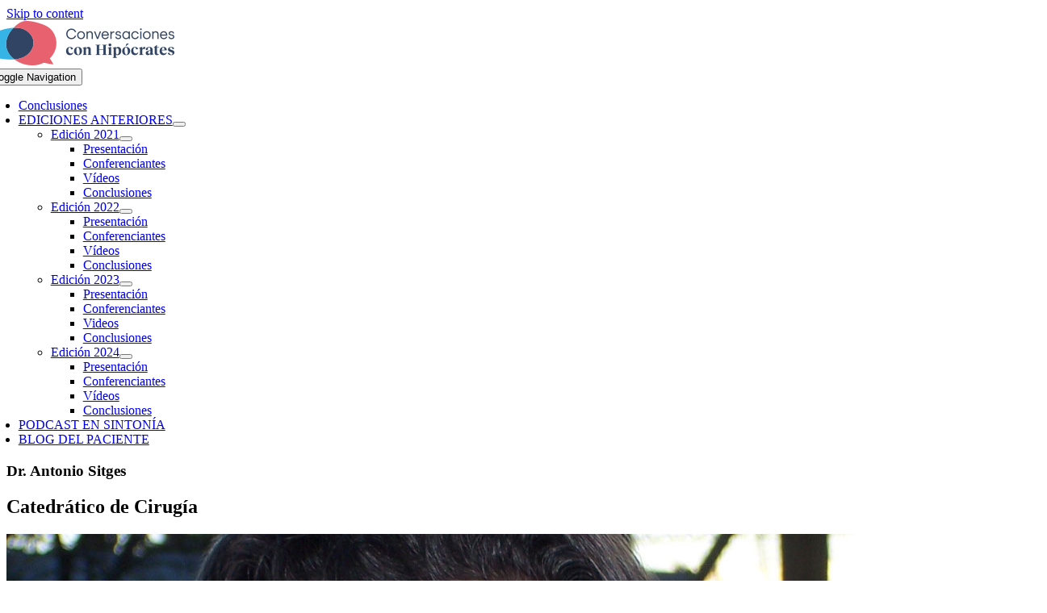

--- FILE ---
content_type: text/html; charset=UTF-8
request_url: https://conversacionesconhipocrates.es/biografia/dr-antonio-sitges/
body_size: 15722
content:
<!DOCTYPE html>
<html class="avada-html-layout-wide avada-html-header-position-top" lang="es-ES" prefix="og: http://ogp.me/ns# fb: http://ogp.me/ns/fb#">
<head>
	<meta http-equiv="X-UA-Compatible" content="IE=edge" />
	<meta http-equiv="Content-Type" content="text/html; charset=utf-8"/>
	<meta name="viewport" content="width=device-width, initial-scale=1" />
	<meta name='robots' content='index, follow, max-image-preview:large, max-snippet:-1, max-video-preview:-1' />
	<style>img:is([sizes="auto" i], [sizes^="auto," i]) { contain-intrinsic-size: 3000px 1500px }</style>
	
	<!-- This site is optimized with the Yoast SEO plugin v25.3.1 - https://yoast.com/wordpress/plugins/seo/ -->
	<title>Dr. Antonio Sitges | Conversaciones con Hipócrates</title>
	<link rel="canonical" href="https://conversacionesconhipocrates.es/biografia/dr-antonio-sitges/" />
	<meta property="og:locale" content="es_ES" />
	<meta property="og:type" content="article" />
	<meta property="og:title" content="Dr. Antonio Sitges | Conversaciones con Hipócrates" />
	<meta property="og:description" content="Antonio Sitges-Serra (Barcelona, 1951) se licenció con premio extraordinario en la UAB (1968-1974) y realizó su formación como cirujano general en el Hospital de Bellvitge (1975-1985) y posteriormente en Newcastle, Lyon y Minneapolis." />
	<meta property="og:url" content="https://conversacionesconhipocrates.es/biografia/dr-antonio-sitges/" />
	<meta property="og:site_name" content="Conversaciones con Hipócrates" />
	<meta property="article:modified_time" content="2023-03-13T15:26:10+00:00" />
	<meta property="og:image" content="https://conversacionesconhipocrates.es/wp-content/uploads/2020/12/antonio-sitges.jpg" />
	<meta property="og:image:width" content="1052" />
	<meta property="og:image:height" content="789" />
	<meta property="og:image:type" content="image/jpeg" />
	<meta name="twitter:card" content="summary_large_image" />
	<meta name="twitter:label1" content="Est. reading time" />
	<meta name="twitter:data1" content="2 minutos" />
	<script type="application/ld+json" class="yoast-schema-graph">{"@context":"https://schema.org","@graph":[{"@type":"WebPage","@id":"https://conversacionesconhipocrates.es/biografia/dr-antonio-sitges/","url":"https://conversacionesconhipocrates.es/biografia/dr-antonio-sitges/","name":"Dr. Antonio Sitges | Conversaciones con Hipócrates","isPartOf":{"@id":"https://conversacionesconhipocrates.es/#website"},"primaryImageOfPage":{"@id":"https://conversacionesconhipocrates.es/biografia/dr-antonio-sitges/#primaryimage"},"image":{"@id":"https://conversacionesconhipocrates.es/biografia/dr-antonio-sitges/#primaryimage"},"thumbnailUrl":"https://conversacionesconhipocrates.es/wp-content/uploads/2020/12/antonio-sitges.jpg","datePublished":"2023-03-07T09:57:12+00:00","dateModified":"2023-03-13T15:26:10+00:00","breadcrumb":{"@id":"https://conversacionesconhipocrates.es/biografia/dr-antonio-sitges/#breadcrumb"},"inLanguage":"es-ES","potentialAction":[{"@type":"ReadAction","target":["https://conversacionesconhipocrates.es/biografia/dr-antonio-sitges/"]}]},{"@type":"ImageObject","inLanguage":"es-ES","@id":"https://conversacionesconhipocrates.es/biografia/dr-antonio-sitges/#primaryimage","url":"https://conversacionesconhipocrates.es/wp-content/uploads/2020/12/antonio-sitges.jpg","contentUrl":"https://conversacionesconhipocrates.es/wp-content/uploads/2020/12/antonio-sitges.jpg","width":1052,"height":789},{"@type":"BreadcrumbList","@id":"https://conversacionesconhipocrates.es/biografia/dr-antonio-sitges/#breadcrumb","itemListElement":[{"@type":"ListItem","position":1,"name":"Portada","item":"https://conversacionesconhipocrates.es/"},{"@type":"ListItem","position":2,"name":"Conferenciantes","item":"https://conversacionesconhipocrates.es/esta-es-mi-historia/"},{"@type":"ListItem","position":3,"name":"Dr. Antonio Sitges"}]},{"@type":"WebSite","@id":"https://conversacionesconhipocrates.es/#website","url":"https://conversacionesconhipocrates.es/","name":"Conversaciones Hipocrates","description":"Diseñando la medicina que conocemos","publisher":{"@id":"https://conversacionesconhipocrates.es/#organization"},"alternateName":"Blog Labolife","potentialAction":[{"@type":"SearchAction","target":{"@type":"EntryPoint","urlTemplate":"https://conversacionesconhipocrates.es/?s={search_term_string}"},"query-input":{"@type":"PropertyValueSpecification","valueRequired":true,"valueName":"search_term_string"}}],"inLanguage":"es-ES"},{"@type":"Organization","@id":"https://conversacionesconhipocrates.es/#organization","name":"Labolife","alternateName":"Conversaciones con Hipócrates","url":"https://conversacionesconhipocrates.es/","logo":{"@type":"ImageObject","inLanguage":"es-ES","@id":"https://conversacionesconhipocrates.es/#/schema/logo/image/","url":"https://conversacionesconhipocrates.es/wp-content/uploads/2023/03/cropped-logo-512x512-1.png","contentUrl":"https://conversacionesconhipocrates.es/wp-content/uploads/2023/03/cropped-logo-512x512-1.png","width":512,"height":512,"caption":"Labolife"},"image":{"@id":"https://conversacionesconhipocrates.es/#/schema/logo/image/"},"sameAs":["https://www.youtube.com/@ConversacionesconHipocrates","https://www.instagram.com/jornadas_hipocrates/"]}]}</script>
	<!-- / Yoast SEO plugin. -->


<link rel='dns-prefetch' href='//s3.amazonaws.com' />
<link rel='dns-prefetch' href='//cdn-images.mailchimp.com' />
<link rel="alternate" type="application/rss+xml" title="Conversaciones con Hipócrates &raquo; Feed" href="https://conversacionesconhipocrates.es/feed/" />
<link rel="alternate" type="application/rss+xml" title="Conversaciones con Hipócrates &raquo; Comments Feed" href="https://conversacionesconhipocrates.es/comments/feed/" />
		
					<!-- Apple Touch Icon -->
			<link rel="apple-touch-icon" sizes="180x180" href="https://conversacionesconhipocrates.es/wp-content/uploads/2023/03/apple-ipad-retina-icon.png">
		
					<!-- Android Icon -->
			<link rel="icon" sizes="192x192" href="https://conversacionesconhipocrates.es/wp-content/uploads/2023/03/apple-iphone-icon.png">
		
					<!-- MS Edge Icon -->
			<meta name="msapplication-TileImage" content="https://conversacionesconhipocrates.es/wp-content/uploads/2023/03/apple-ipad-icon.png">
									<meta name="description" content="Antonio Sitges-Serra (Barcelona, 1951) se licenció con premio extraordinario en la UAB (1968-1974) y realizó su formación como cirujano general en el Hospital de Bellvitge (1975-1985) y posteriormente en Newcastle, Lyon y Minneapolis.

Fue Jefe de Servicio de Cirugía, y posteriormente Jefe del Departamento de Cirugía, del Hospital del Mar, director de la Unidad de Cirugía"/>
				
		<meta property="og:locale" content="es_ES"/>
		<meta property="og:type" content="article"/>
		<meta property="og:site_name" content="Conversaciones con Hipócrates"/>
		<meta property="og:title" content="Dr. Antonio Sitges | Conversaciones con Hipócrates"/>
				<meta property="og:description" content="Antonio Sitges-Serra (Barcelona, 1951) se licenció con premio extraordinario en la UAB (1968-1974) y realizó su formación como cirujano general en el Hospital de Bellvitge (1975-1985) y posteriormente en Newcastle, Lyon y Minneapolis.

Fue Jefe de Servicio de Cirugía, y posteriormente Jefe del Departamento de Cirugía, del Hospital del Mar, director de la Unidad de Cirugía"/>
				<meta property="og:url" content="https://conversacionesconhipocrates.es/biografia/dr-antonio-sitges/"/>
													<meta property="article:modified_time" content="2023-03-13T15:26:10+00:00"/>
											<meta property="og:image" content="https://conversacionesconhipocrates.es/wp-content/uploads/2020/12/antonio-sitges.jpg"/>
		<meta property="og:image:width" content="1052"/>
		<meta property="og:image:height" content="789"/>
		<meta property="og:image:type" content="image/jpeg"/>
				<link rel='stylesheet' id='wpo_min-header-0-css' href='https://conversacionesconhipocrates.es/wp-content/cache/wpo-minify/1751293493/assets/wpo-minify-header-f0800fdb.min.css' type='text/css' media='all' />
<link rel='stylesheet' id='mailchimp-style-css' href='//cdn-images.mailchimp.com/embedcode/classic-061523.css' type='text/css' media='all' />
<link rel='stylesheet' id='wpo_min-header-2-css' href='https://conversacionesconhipocrates.es/wp-content/cache/wpo-minify/1751293493/assets/wpo-minify-header-6b041834.min.css' type='text/css' media='all' />
<script type="text/javascript" src="https://conversacionesconhipocrates.es/wp-content/cache/wpo-minify/1751293493/assets/wpo-minify-header-7abb0e39.min.js" id="wpo_min-header-0-js"></script>
<link rel="https://api.w.org/" href="https://conversacionesconhipocrates.es/wp-json/" /><link rel="alternate" title="JSON" type="application/json" href="https://conversacionesconhipocrates.es/wp-json/wp/v2/ch-speakers/2250" /><link rel="EditURI" type="application/rsd+xml" title="RSD" href="https://conversacionesconhipocrates.es/xmlrpc.php?rsd" />
<link rel="alternate" title="oEmbed (JSON)" type="application/json+oembed" href="https://conversacionesconhipocrates.es/wp-json/oembed/1.0/embed?url=https%3A%2F%2Fconversacionesconhipocrates.es%2Fbiografia%2Fdr-antonio-sitges%2F" />
<link rel="alternate" title="oEmbed (XML)" type="text/xml+oembed" href="https://conversacionesconhipocrates.es/wp-json/oembed/1.0/embed?url=https%3A%2F%2Fconversacionesconhipocrates.es%2Fbiografia%2Fdr-antonio-sitges%2F&#038;format=xml" />
			<style>.cmplz-hidden {
					display: none !important;
				}</style><style type="text/css" id="css-fb-visibility">@media screen and (max-width: 640px){.fusion-no-small-visibility{display:none !important;}body .sm-text-align-center{text-align:center !important;}body .sm-text-align-left{text-align:left !important;}body .sm-text-align-right{text-align:right !important;}body .sm-flex-align-center{justify-content:center !important;}body .sm-flex-align-flex-start{justify-content:flex-start !important;}body .sm-flex-align-flex-end{justify-content:flex-end !important;}body .sm-mx-auto{margin-left:auto !important;margin-right:auto !important;}body .sm-ml-auto{margin-left:auto !important;}body .sm-mr-auto{margin-right:auto !important;}body .fusion-absolute-position-small{position:absolute;top:auto;width:100%;}.awb-sticky.awb-sticky-small{ position: sticky; top: var(--awb-sticky-offset,0); }}@media screen and (min-width: 641px) and (max-width: 1024px){.fusion-no-medium-visibility{display:none !important;}body .md-text-align-center{text-align:center !important;}body .md-text-align-left{text-align:left !important;}body .md-text-align-right{text-align:right !important;}body .md-flex-align-center{justify-content:center !important;}body .md-flex-align-flex-start{justify-content:flex-start !important;}body .md-flex-align-flex-end{justify-content:flex-end !important;}body .md-mx-auto{margin-left:auto !important;margin-right:auto !important;}body .md-ml-auto{margin-left:auto !important;}body .md-mr-auto{margin-right:auto !important;}body .fusion-absolute-position-medium{position:absolute;top:auto;width:100%;}.awb-sticky.awb-sticky-medium{ position: sticky; top: var(--awb-sticky-offset,0); }}@media screen and (min-width: 1025px){.fusion-no-large-visibility{display:none !important;}body .lg-text-align-center{text-align:center !important;}body .lg-text-align-left{text-align:left !important;}body .lg-text-align-right{text-align:right !important;}body .lg-flex-align-center{justify-content:center !important;}body .lg-flex-align-flex-start{justify-content:flex-start !important;}body .lg-flex-align-flex-end{justify-content:flex-end !important;}body .lg-mx-auto{margin-left:auto !important;margin-right:auto !important;}body .lg-ml-auto{margin-left:auto !important;}body .lg-mr-auto{margin-right:auto !important;}body .fusion-absolute-position-large{position:absolute;top:auto;width:100%;}.awb-sticky.awb-sticky-large{ position: sticky; top: var(--awb-sticky-offset,0); }}</style><style type="text/css">.recentcomments a{display:inline !important;padding:0 !important;margin:0 !important;}</style>		<script type="text/javascript">
			var doc = document.documentElement;
			doc.setAttribute( 'data-useragent', navigator.userAgent );
		</script>
		<!-- Google tag (gtag.js) -->
<script async src="https://www.googletagmanager.com/gtag/js?id=G-G6H096CQ7K"></script>
<script>
  window.dataLayer = window.dataLayer || [];
  function gtag(){dataLayer.push(arguments);}
  gtag('js', new Date());

  gtag('config', 'G-G6H096CQ7K');
</script>
	</head>

<body data-rsssl=1 data-cmplz=1 class="wp-singular ch-speakers-template-default single single-ch-speakers postid-2250 wp-theme-Avada wp-child-theme-Avada-Child-Theme fusion-image-hovers fusion-pagination-sizing fusion-button_type-flat fusion-button_span-no fusion-button_gradient-linear avada-image-rollover-circle-no avada-image-rollover-yes avada-image-rollover-direction-fade fusion-body ltr fusion-sticky-header no-mobile-sticky-header no-mobile-slidingbar no-mobile-totop avada-has-rev-slider-styles fusion-disable-outline fusion-sub-menu-fade mobile-logo-pos-left layout-wide-mode avada-has-boxed-modal-shadow-none layout-scroll-offset-full avada-has-zero-margin-offset-top fusion-top-header menu-text-align-center mobile-menu-design-modern fusion-show-pagination-text fusion-header-layout-v1 avada-responsive avada-footer-fx-none avada-menu-highlight-style-textcolor fusion-search-form-classic fusion-main-menu-search-dropdown fusion-avatar-square avada-dropdown-styles avada-blog-layout-medium avada-blog-archive-layout-grid avada-header-shadow-yes avada-menu-icon-position-left avada-has-megamenu-shadow avada-has-mainmenu-dropdown-divider avada-has-pagetitle-100-width avada-has-pagetitle-bg-full avada-has-mobile-menu-search avada-has-100-footer avada-has-breadcrumb-mobile-hidden avada-has-titlebar-bar_and_content avada-social-full-transparent avada-has-pagination-padding avada-flyout-menu-direction-fade avada-ec-views-v1" data-awb-post-id="2250">
		<a class="skip-link screen-reader-text" href="#content">Skip to content</a>

	<div id="boxed-wrapper">
		<div class="fusion-sides-frame"></div>
		<div id="wrapper" class="fusion-wrapper">
			<div id="home" style="position:relative;top:-1px;"></div>
							<div class="fusion-tb-header"><header class="fusion-fullwidth fullwidth-box fusion-builder-row-1 fusion-flex-container nonhundred-percent-fullwidth non-hundred-percent-height-scrolling fusion-custom-z-index" style="--link_hover_color: var(--awb-custom_color_1);--awb-border-radius-top-left:0px;--awb-border-radius-top-right:0px;--awb-border-radius-bottom-right:0px;--awb-border-radius-bottom-left:0px;--awb-z-index:99999999;--awb-background-color:#ffffff;--awb-flex-wrap:wrap;" id="ch-main-header" ><div class="fusion-builder-row fusion-row fusion-flex-align-items-flex-start fusion-flex-content-wrap" style="max-width:1331.2px;margin-left: calc(-4% / 2 );margin-right: calc(-4% / 2 );"><div class="fusion-layout-column fusion_builder_column fusion-builder-column-0 fusion_builder_column_1_4 1_4 fusion-flex-column" style="--awb-bg-size:cover;--awb-width-large:25%;--awb-margin-top-large:15px;--awb-spacing-right-large:7.68%;--awb-margin-bottom-large:15px;--awb-spacing-left-large:7.68%;--awb-width-medium:25%;--awb-order-medium:0;--awb-spacing-right-medium:7.68%;--awb-spacing-left-medium:7.68%;--awb-width-small:66.666666666667%;--awb-order-small:0;--awb-spacing-right-small:2.88%;--awb-spacing-left-small:2.88%;"><div class="fusion-column-wrapper fusion-column-has-shadow fusion-flex-justify-content-flex-start fusion-content-layout-column"><div class="fusion-image-element " style="--awb-caption-title-font-family:var(--h2_typography-font-family);--awb-caption-title-font-weight:var(--h2_typography-font-weight);--awb-caption-title-font-style:var(--h2_typography-font-style);--awb-caption-title-size:var(--h2_typography-font-size);--awb-caption-title-transform:var(--h2_typography-text-transform);--awb-caption-title-line-height:var(--h2_typography-line-height);--awb-caption-title-letter-spacing:var(--h2_typography-letter-spacing);"><span class=" fusion-imageframe imageframe-none imageframe-1 hover-type-none"><a class="fusion-no-lightbox" href="https://conversacionesconhipocrates.es//" target="_self" aria-label="Logo"><img decoding="async" width="233" height="55" src="https://conversacionesconhipocrates.es/wp-content/uploads/2023/03/Logo.png" alt class="img-responsive wp-image-2312" srcset="https://conversacionesconhipocrates.es/wp-content/uploads/2023/03/Logo-200x47.png 200w, https://conversacionesconhipocrates.es/wp-content/uploads/2023/03/Logo.png 233w" sizes="(max-width: 1024px) 100vw, (max-width: 640px) 100vw, 233px" /></a></span></div></div></div><div class="fusion-layout-column fusion_builder_column fusion-builder-column-1 fusion_builder_column_3_4 3_4 fusion-flex-column" style="--awb-bg-size:cover;--awb-width-large:75%;--awb-margin-top-large:15px;--awb-spacing-right-large:2.56%;--awb-margin-bottom-large:15px;--awb-spacing-left-large:2.56%;--awb-width-medium:75%;--awb-order-medium:0;--awb-spacing-right-medium:2.56%;--awb-spacing-left-medium:2.56%;--awb-width-small:33.333333333333%;--awb-order-small:0;--awb-spacing-right-small:5.76%;--awb-spacing-left-small:5.76%;"><div class="fusion-column-wrapper fusion-column-has-shadow fusion-flex-justify-content-flex-start fusion-content-layout-column"><nav class="awb-menu awb-menu_row awb-menu_em-hover mobile-mode-collapse-to-button awb-menu_icons-left awb-menu_dc-yes mobile-trigger-fullwidth-off awb-menu_mobile-toggle awb-menu_indent-left mobile-size-full-absolute loading mega-menu-loading awb-menu_desktop awb-menu_arrows-main awb-menu_dropdown awb-menu_expand-right awb-menu_transition-slide_up" style="--awb-font-size:14px;--awb-text-transform:uppercase;--awb-gap:12px;--awb-active-color:#e7606e;--awb-submenu-color:var(--awb-color8);--awb-submenu-bg:var(--awb-color5);--awb-submenu-sep-color:var(--awb-color5);--awb-submenu-active-bg:var(--awb-color5);--awb-submenu-active-color:var(--awb-color2);--awb-submenu-text-transform:uppercase;--awb-main-justify-content:flex-start;--awb-mobile-nav-button-align-hor:flex-end;--awb-mobile-bg:var(--awb-color5);--awb-mobile-color:var(--awb-color8);--awb-mobile-nav-items-height:75;--awb-mobile-active-bg:var(--awb-color5);--awb-mobile-active-color:var(--awb-color2);--awb-mobile-trigger-font-size:21px;--awb-mobile-trigger-color:var(--awb-color8);--awb-mobile-trigger-background-color:var(--awb-color5);--awb-mobile-font-size:18px;--awb-mobile-sep-color:var(--awb-color5);--awb-mobile-justify:flex-start;--awb-mobile-caret-left:auto;--awb-mobile-caret-right:0;--awb-fusion-font-family-typography:&quot;Silka Regular&quot;;--awb-fusion-font-style-typography:normal;--awb-fusion-font-weight-typography:400;--awb-fusion-font-family-submenu-typography:&quot;Silka Regular&quot;;--awb-fusion-font-style-submenu-typography:normal;--awb-fusion-font-weight-submenu-typography:400;--awb-fusion-font-family-mobile-typography:&quot;Silka Regular&quot;;--awb-fusion-font-style-mobile-typography:normal;--awb-fusion-font-weight-mobile-typography:400;" aria-label="Main Menu" data-breakpoint="1024" data-count="0" data-transition-type="fade" data-transition-time="300" data-expand="right"><button type="button" class="awb-menu__m-toggle awb-menu__m-toggle_no-text" aria-expanded="false" aria-controls="menu-main-menu"><span class="awb-menu__m-toggle-inner"><span class="collapsed-nav-text"><span class="screen-reader-text">Toggle Navigation</span></span><span class="awb-menu__m-collapse-icon awb-menu__m-collapse-icon_no-text"><span class="awb-menu__m-collapse-icon-open awb-menu__m-collapse-icon-open_no-text fa-align-justify fas"></span><span class="awb-menu__m-collapse-icon-close awb-menu__m-collapse-icon-close_no-text fa-times fas"></span></span></span></button><ul id="menu-main-menu" class="fusion-menu awb-menu__main-ul awb-menu__main-ul_row"><li  id="menu-item-3833"  class="menu-item menu-item-type-post_type menu-item-object-page menu-item-3833 awb-menu__li awb-menu__main-li awb-menu__main-li_regular"  data-item-id="3833"><span class="awb-menu__main-background-default awb-menu__main-background-default_fade"></span><span class="awb-menu__main-background-active awb-menu__main-background-active_fade"></span><a  href="https://conversacionesconhipocrates.es/conclusiones/" class="awb-menu__main-a awb-menu__main-a_regular"><span class="menu-text">Conclusiones</span></a></li><li  id="menu-item-3307"  class="menu-item menu-item-type-custom menu-item-object-custom menu-item-has-children menu-item-3307 awb-menu__li awb-menu__main-li awb-menu__main-li_regular awb-menu__main-li_with-main-arrow awb-menu__main-li_with-arrow"  data-item-id="3307"><span class="awb-menu__main-background-default awb-menu__main-background-default_fade"></span><span class="awb-menu__main-background-active awb-menu__main-background-active_fade"></span><a  href="#" class="awb-menu__main-a awb-menu__main-a_regular"><span class="menu-text">EDICIONES ANTERIORES</span><span class="awb-menu__open-nav-submenu-hover"></span></a><button type="button" aria-label="Open submenu of EDICIONES ANTERIORES" aria-expanded="false" class="awb-menu__open-nav-submenu_mobile awb-menu__open-nav-submenu_main"></button><ul class="awb-menu__sub-ul awb-menu__sub-ul_main"><li  id="menu-item-2307"  class="menu-item menu-item-type-post_type menu-item-object-ch-edition menu-item-has-children menu-item-2307 awb-menu__li awb-menu__sub-li" ><a  href="https://conversacionesconhipocrates.es/edicion-2021/" class="awb-menu__sub-a"><span>Edición 2021</span><span class="awb-menu__open-nav-submenu-hover"></span></a><button type="button" aria-label="Open submenu of Edición 2021" aria-expanded="false" class="awb-menu__open-nav-submenu_mobile awb-menu__open-nav-submenu_sub"></button><ul class="awb-menu__sub-ul awb-menu__sub-ul_grand"><li  id="menu-item-2206"  class="menu-item menu-item-type-custom menu-item-object-custom menu-item-2206 awb-menu__li awb-menu__sub-li" ><a  href="/edicion-2021/#presentacion" class="awb-menu__sub-a"><span>Presentación</span></a></li><li  id="menu-item-2207"  class="menu-item menu-item-type-custom menu-item-object-custom menu-item-2207 awb-menu__li awb-menu__sub-li" ><a  href="/edicion-2021/#participantes" class="awb-menu__sub-a"><span>Conferenciantes</span></a></li><li  id="menu-item-2308"  class="menu-item menu-item-type-custom menu-item-object-custom menu-item-2308 awb-menu__li awb-menu__sub-li" ><a  href="/edicion-2021/#videos" class="awb-menu__sub-a"><span>Vídeos</span></a></li><li  id="menu-item-2309"  class="menu-item menu-item-type-custom menu-item-object-custom menu-item-2309 awb-menu__li awb-menu__sub-li" ><a  href="/edicion-2021/#conclusiones" class="awb-menu__sub-a"><span>Conclusiones</span></a></li></ul></li><li  id="menu-item-2306"  class="menu-item menu-item-type-post_type menu-item-object-ch-edition menu-item-has-children menu-item-2306 awb-menu__li awb-menu__sub-li" ><a  href="https://conversacionesconhipocrates.es/edicion-2022/" class="awb-menu__sub-a"><span>Edición 2022</span><span class="awb-menu__open-nav-submenu-hover"></span></a><button type="button" aria-label="Open submenu of Edición 2022" aria-expanded="false" class="awb-menu__open-nav-submenu_mobile awb-menu__open-nav-submenu_sub"></button><ul class="awb-menu__sub-ul awb-menu__sub-ul_grand"><li  id="menu-item-2208"  class="menu-item menu-item-type-custom menu-item-object-custom menu-item-2208 awb-menu__li awb-menu__sub-li" ><a  href="/edicion-2022/#presentacion" class="awb-menu__sub-a"><span>Presentación</span></a></li><li  id="menu-item-2209"  class="menu-item menu-item-type-custom menu-item-object-custom menu-item-2209 awb-menu__li awb-menu__sub-li" ><a  href="/edicion-2022/#participantes" class="awb-menu__sub-a"><span>Conferenciantes</span></a></li><li  id="menu-item-2210"  class="menu-item menu-item-type-custom menu-item-object-custom menu-item-2210 awb-menu__li awb-menu__sub-li" ><a  href="/edicion-2022/#videos" class="awb-menu__sub-a"><span>Vídeos</span></a></li><li  id="menu-item-2211"  class="menu-item menu-item-type-custom menu-item-object-custom menu-item-2211 awb-menu__li awb-menu__sub-li" ><a  href="/edicion-2022/#conclusiones" class="awb-menu__sub-a"><span>Conclusiones</span></a></li></ul></li><li  id="menu-item-3308"  class="menu-item menu-item-type-post_type menu-item-object-ch-edition menu-item-has-children menu-item-3308 awb-menu__li awb-menu__sub-li" ><a  href="https://conversacionesconhipocrates.es/edicion-2023/" class="awb-menu__sub-a"><span>Edición 2023</span><span class="awb-menu__open-nav-submenu-hover"></span></a><button type="button" aria-label="Open submenu of Edición 2023" aria-expanded="false" class="awb-menu__open-nav-submenu_mobile awb-menu__open-nav-submenu_sub"></button><ul class="awb-menu__sub-ul awb-menu__sub-ul_grand"><li  id="menu-item-3309"  class="menu-item menu-item-type-custom menu-item-object-custom menu-item-3309 awb-menu__li awb-menu__sub-li" ><a  href="/edicion-2023/#presentacion" class="awb-menu__sub-a"><span>Presentación</span></a></li><li  id="menu-item-3310"  class="menu-item menu-item-type-custom menu-item-object-custom menu-item-3310 awb-menu__li awb-menu__sub-li" ><a  href="/edicion-2023/#conferenciantes" class="awb-menu__sub-a"><span>Conferenciantes</span></a></li><li  id="menu-item-3311"  class="menu-item menu-item-type-custom menu-item-object-custom menu-item-3311 awb-menu__li awb-menu__sub-li" ><a  href="/edicion-2023/#videos" class="awb-menu__sub-a"><span>Videos</span></a></li><li  id="menu-item-3312"  class="menu-item menu-item-type-custom menu-item-object-custom menu-item-3312 awb-menu__li awb-menu__sub-li" ><a  href="/edicion-2023/#conclusiones" class="awb-menu__sub-a"><span>Conclusiones</span></a></li></ul></li><li  id="menu-item-3795"  class="menu-item menu-item-type-post_type menu-item-object-ch-edition menu-item-has-children menu-item-3795 awb-menu__li awb-menu__sub-li" ><a  href="https://conversacionesconhipocrates.es/edicion-2024/" class="awb-menu__sub-a"><span>Edición 2024</span><span class="awb-menu__open-nav-submenu-hover"></span></a><button type="button" aria-label="Open submenu of Edición 2024" aria-expanded="false" class="awb-menu__open-nav-submenu_mobile awb-menu__open-nav-submenu_sub"></button><ul class="awb-menu__sub-ul awb-menu__sub-ul_grand"><li  id="menu-item-3796"  class="menu-item menu-item-type-custom menu-item-object-custom menu-item-3796 awb-menu__li awb-menu__sub-li" ><a  href="/edicion-2024/#presentacion" class="awb-menu__sub-a"><span>Presentación</span></a></li><li  id="menu-item-3797"  class="menu-item menu-item-type-custom menu-item-object-custom menu-item-3797 awb-menu__li awb-menu__sub-li" ><a  href="/edicion-2024/#participantes" class="awb-menu__sub-a"><span>Conferenciantes</span></a></li><li  id="menu-item-3798"  class="menu-item menu-item-type-custom menu-item-object-custom menu-item-3798 awb-menu__li awb-menu__sub-li" ><a  href="/edicion-2024/#videos" class="awb-menu__sub-a"><span>Vídeos</span></a></li><li  id="menu-item-3799"  class="menu-item menu-item-type-custom menu-item-object-custom menu-item-3799 awb-menu__li awb-menu__sub-li" ><a  href="/edicion-2024/#conclusiones" class="awb-menu__sub-a"><span>Conclusiones</span></a></li></ul></li></ul></li><li  id="menu-item-2113"  class="menu-item menu-item-type-post_type_archive menu-item-object-ch-podcast menu-item-2113 awb-menu__li awb-menu__main-li awb-menu__main-li_regular"  data-item-id="2113"><span class="awb-menu__main-background-default awb-menu__main-background-default_fade"></span><span class="awb-menu__main-background-active awb-menu__main-background-active_fade"></span><a  href="https://conversacionesconhipocrates.es/podcast-en-sintonia/" class="awb-menu__main-a awb-menu__main-a_regular"><span class="menu-text">PODCAST EN SINTONÍA</span></a></li><li  id="menu-item-1952"  class="menu-item menu-item-type-post_type menu-item-object-page current_page_parent menu-item-1952 awb-menu__li awb-menu__main-li awb-menu__main-li_regular"  data-item-id="1952"><span class="awb-menu__main-background-default awb-menu__main-background-default_fade"></span><span class="awb-menu__main-background-active awb-menu__main-background-active_fade"></span><a  href="https://conversacionesconhipocrates.es/blog-paciente-humanista/" class="awb-menu__main-a awb-menu__main-a_regular"><span class="menu-text">BLOG DEL PACIENTE</span></a></li></ul></nav></div></div></div></header>
</div>		<div id="sliders-container" class="fusion-slider-visibility">
					</div>
							
			
						<main id="main" class="clearfix ">
				<div class="fusion-row" style="">

<section id="content" style="width: 100%;">

	
		
		<article id="post-2250"  class="c-speaker">

			<div class="post-content">

				<div class="post-title">

					<div class="post-left"></div>

					<div class="post-right">

						<h1 class="post-right-title">Dr. Antonio Sitges</h1>

						
							<h2 class="post-right-taxonomy">Catedrático de Cirugía</h2>

						
					</div>
					
				</div>

				<div class="post-body">

					<div class="post-body-image">

						<div class="image">

							
								<img src="https://conversacionesconhipocrates.es/wp-content/uploads/2020/12/antonio-sitges.jpg" alt="Dr. Antonio Sitges" role="presentation" />

													</div>

					</div>

					<div class="post-body-content">

						<div class="content">
							<p>Antonio Sitges-Serra (Barcelona, 1951) se licenció con premio extraordinario en la UAB (1968-1974) y realizó su formación como cirujano general en el Hospital de Bellvitge (1975-1985) y posteriormente en Newcastle, Lyon y Minneapolis.</p>
<p>Fue Jefe de Servicio de Cirugía, y posteriormente Jefe del Departamento de Cirugía, del Hospital del Mar, director de la Unidad de Cirugía Endocrina de dicho centro y Catedrático de Cirugía de la Universidad Autónoma de Barcelona hasta la fecha de su jubilación en diciembre de 2019.</p>
<p>Es <em>Fellow</em> honorario del <em>Royal College of Surgeons of Edinburgh</em> y ex-presidente de la Societat Catalana de Cirurgia de la que en 2014 recibió el Premi Virgili.</p>
<p>Antonio Sitges se ha dedicado a la docencia e investigación de los principios básicos de la cirugía y la cirugía endocrina, y ha sido presidente de la <em>European Society of Endocrine Surgeons</em>. Tiene cinco sexenios de investigación reconocidos por el Ministerio de Educación.</p>
<p>Como cirujano clínico, ha centrado su interés en la cirugía de las glándulas endocrinas y ha realizado aportaciones científicas reconocidas internacionalmente en el campo de la cirugía del tiroides y de las glándulas paratiroides. Es autor de más de 400 artículos científicos (220 indexados en <em>PubMed</em>) y 90 capítulos de libros.</p>
<p>Entre las distinciones recibidas destacan su nombramiento como <em>Associate Editor</em> y consejero de <em>British Journal of Surgery,</em> miembro honorario de <em>l’Académie Française de Chirurgie</em> y el <em>Fellowship</em> 2012 de la <em>Association of Surgeons of Great Britain and Ireland</em> por su contribución a la reflexión sobre ética y sosteniblidad aplicadas a la cirugía.</p>
<p>En el ámbito literario y de opinión, obtuvo el premio de poesía Martí i Pol de la UAB (<em>Amor roig</em>, 1997), ha publicado un libro de narrativa sobre anécdotas en los congresos médicos (<em>El perímetro del congreso, </em>Ed. Milenio) y colaboró en EL PERIÓDICO de Cataluña entre 2007 y 2017 con artículos de crítica cultural de la medicina, y de opinión general. Se encuentra entre los colaboradores y promotores de <em>Política &amp; Prosa, </em>una revista cultural en catalán que se ha presentado recientemente en sociedad en defensa de las políticas de consenso y de la democracia educada.</p>
<p>En enero de 2020 publicó en Debate (Ed. <em>Penguin Random House</em>) el libro “Si puede, no vaya al médico”, un ensayo de crítica cultural de la medicina que fue el más vendido en Cataluña durante siete semanas consecutivas hasta el cierre de las librerías por la pandemia.</p>

							<div class="ch-website">
								
															</div>

							<div class="ch-socials">
								
								
								
								
								
								
							</div>
						</div>

					</div>

				</div>

			</article>

		
	</section>

								
					</div>  <!-- fusion-row -->
				</main>  <!-- #main -->
				
				
								
					<div class="fusion-tb-footer fusion-footer"><div class="fusion-footer-widget-area fusion-widget-area"><section class="fusion-fullwidth fullwidth-box fusion-builder-row-2 fusion-flex-container nonhundred-percent-fullwidth non-hundred-percent-height-scrolling" style="--link_hover_color: var(--awb-color2);--link_color: var(--awb-color3);--awb-border-radius-top-left:0px;--awb-border-radius-top-right:0px;--awb-border-radius-bottom-right:0px;--awb-border-radius-bottom-left:0px;--awb-padding-top:65px;--awb-padding-right:30px;--awb-padding-bottom:77px;--awb-padding-left:30px;--awb-margin-top:0px;--awb-margin-bottom:0px;--awb-background-color:#ffffff;--awb-flex-wrap:wrap;" ><div class="fusion-builder-row fusion-row fusion-flex-align-items-stretch fusion-flex-justify-content-space-around fusion-flex-content-wrap" style="max-width:calc( 1280px + 30px );margin-left: calc(-30px / 2 );margin-right: calc(-30px / 2 );"><div class="fusion-layout-column fusion_builder_column fusion-builder-column-2 fusion_builder_column_1_3 1_3 fusion-flex-column" style="--awb-bg-size:cover;--awb-width-large:33.333333333333%;--awb-margin-top-large:0px;--awb-spacing-right-large:15px;--awb-margin-bottom-large:0px;--awb-spacing-left-large:15px;--awb-width-medium:33.333333333333%;--awb-order-medium:0;--awb-margin-top-medium:0px;--awb-spacing-right-medium:15px;--awb-margin-bottom-medium:0px;--awb-spacing-left-medium:15px;--awb-width-small:100%;--awb-order-small:0;--awb-margin-top-small:0px;--awb-spacing-right-small:15px;--awb-margin-bottom-small:0px;--awb-spacing-left-small:15px;"><div class="fusion-column-wrapper fusion-column-has-shadow fusion-flex-justify-content-center fusion-content-layout-column"><div class="fusion-image-element " style="--awb-caption-title-font-family:var(--h2_typography-font-family);--awb-caption-title-font-weight:var(--h2_typography-font-weight);--awb-caption-title-font-style:var(--h2_typography-font-style);--awb-caption-title-size:var(--h2_typography-font-size);--awb-caption-title-transform:var(--h2_typography-text-transform);--awb-caption-title-line-height:var(--h2_typography-line-height);--awb-caption-title-letter-spacing:var(--h2_typography-letter-spacing);"><span class=" fusion-imageframe imageframe-none imageframe-2 hover-type-none"><a class="fusion-no-lightbox" href="https://www.labolife.com/" target="_blank" aria-label="logo-labolife" rel="noopener noreferrer"><img decoding="async" width="511" height="128" alt="Labo&#039;life" src="https://conversacionesconhipocrates.es//wp-content/uploads/2023/03/logo-labolife.png" class="img-responsive wp-image-2462" srcset="https://conversacionesconhipocrates.es/wp-content/uploads/2023/03/logo-labolife-200x50.png 200w, https://conversacionesconhipocrates.es/wp-content/uploads/2023/03/logo-labolife-400x100.png 400w, https://conversacionesconhipocrates.es/wp-content/uploads/2023/03/logo-labolife.png 511w" sizes="(max-width: 1024px) 100vw, (max-width: 640px) 100vw, 511px" /></a></span></div></div></div><div class="fusion-layout-column fusion_builder_column fusion-builder-column-3 fusion_builder_column_1_4 1_4 fusion-flex-column" style="--awb-padding-right-small:25px;--awb-padding-left-small:25px;--awb-bg-size:cover;--awb-width-large:25%;--awb-margin-top-large:15px;--awb-spacing-right-large:0px;--awb-margin-bottom-large:15px;--awb-spacing-left-large:0px;--awb-width-medium:25%;--awb-order-medium:0;--awb-spacing-right-medium:0px;--awb-spacing-left-medium:0px;--awb-width-small:100%;--awb-order-small:0;--awb-margin-top-small:32px;--awb-spacing-right-small:0px;--awb-margin-bottom-small:32px;--awb-spacing-left-small:0px;"><div class="fusion-column-wrapper fusion-column-has-shadow fusion-flex-justify-content-flex-end fusion-content-layout-column"><div class="fusion-text fusion-text-1 fusion-text-no-margin" style="--awb-font-size:19.93px;--awb-line-height:29.9px;--awb-text-transform:none;--awb-text-color:var(--awb-color8);--awb-margin-top:0px;--awb-margin-right:0px;--awb-margin-bottom:0px;--awb-margin-left:0px;--awb-text-font-family:&quot;Silka Regular&quot;;--awb-text-font-style:normal;--awb-text-font-weight:400;"><p>Labo’life España, S.A.U.</p>
</div><div class="fusion-text fusion-text-2 fusion-text-no-margin" style="--awb-font-size:18.51px;--awb-line-height:22.78px;--awb-text-transform:none;--awb-text-color:var(--awb-color8);--awb-margin-top:0px;--awb-margin-right:0px;--awb-margin-bottom:0px;--awb-margin-left:0px;--awb-text-font-family:&quot;Silka Regular&quot;;--awb-text-font-style:normal;--awb-text-font-weight:400;"><p>Av. des Raiguer, 7</p>
</div><div class="fusion-text fusion-text-3 fusion-text-no-margin" style="--awb-font-size:20px;--awb-line-height:24px;--awb-text-transform:none;--awb-text-color:var(--awb-color8);--awb-margin-top:0px;--awb-margin-right:0px;--awb-margin-bottom:0px;--awb-margin-left:0px;--awb-text-font-family:&quot;Silka Regular&quot;;--awb-text-font-style:normal;--awb-text-font-weight:400;"><p>07330 Consell, Islas Baleares</p>
</div><div class="fusion-text fusion-text-4 fusion-text-no-margin" style="--awb-font-size:20px;--awb-line-height:24px;--awb-text-transform:none;--awb-text-color:var(--awb-color8);--awb-margin-top:0px;--awb-margin-right:0px;--awb-margin-bottom:0px;--awb-margin-left:0px;--awb-text-font-family:&quot;Silka Regular&quot;;--awb-text-font-style:normal;--awb-text-font-weight:400;"><p><a href="tel:+34971142035">Tel. 971 142 035 </a></p>
</div><div class="fusion-text fusion-text-5 fusion-text-no-margin" style="--awb-font-size:20px;--awb-line-height:24px;--awb-text-transform:none;--awb-text-color:var(--awb-color8);--awb-margin-top:0px;--awb-margin-right:0px;--awb-margin-bottom:0px;--awb-margin-left:0px;--awb-text-font-family:&quot;Silka Regular&quot;;--awb-text-font-style:normal;--awb-text-font-weight:400;"><p><a href="mailto:espana@labolife.com">espana@labolife.com</a></p>
</div></div></div><div class="fusion-layout-column fusion_builder_column fusion-builder-column-4 fusion_builder_column_1_4 1_4 fusion-flex-column" style="--awb-padding-right-small:25px;--awb-padding-left-small:25px;--awb-bg-size:cover;--awb-width-large:25%;--awb-margin-top-large:15px;--awb-spacing-right-large:0px;--awb-margin-bottom-large:15px;--awb-spacing-left-large:0px;--awb-width-medium:25%;--awb-order-medium:0;--awb-spacing-right-medium:0px;--awb-spacing-left-medium:0px;--awb-width-small:100%;--awb-order-small:0;--awb-spacing-right-small:0px;--awb-spacing-left-small:0px;"><div class="fusion-column-wrapper fusion-column-has-shadow fusion-flex-justify-content-flex-end fusion-content-layout-column"><div class="fusion-social-links fusion-social-links-1" style="--awb-margin-top:0px;--awb-margin-right:0px;--awb-margin-bottom:0px;--awb-margin-left:0px;--awb-box-border-top:0px;--awb-box-border-right:0px;--awb-box-border-bottom:0px;--awb-box-border-left:0px;--awb-icon-colors-hover:var(--awb-color2);--awb-box-colors-hover:rgba(255,255,255,0);--awb-box-border-color:var(--awb-color3);--awb-box-border-color-hover:var(--awb-color4);"><div class="fusion-social-networks color-type-custom"><div class="fusion-social-networks-wrapper"><a class="fusion-social-network-icon fusion-tooltip fusion-youtube awb-icon-youtube" style="color:var(--awb-color8);font-size:24px;" data-placement="top" data-title="YouTube" data-toggle="tooltip" title="YouTube" aria-label="youtube" target="_blank" rel="noopener noreferrer nofollow" href="https://www.youtube.com/@ConversacionesconHipocrates"></a><a class="fusion-social-network-icon fusion-tooltip fusion-instagram awb-icon-instagram" style="color:var(--awb-color8);font-size:24px;" data-placement="top" data-title="Instagram" data-toggle="tooltip" title="Instagram" aria-label="instagram" target="_blank" rel="noopener noreferrer nofollow" href="https://www.instagram.com/jornadas_hipocrates/"></a></div></div></div><div class="fusion-text fusion-text-6 fusion-text-no-margin" style="--awb-font-size:19.93px;--awb-line-height:24.2px;--awb-text-transform:none;--awb-margin-top:10px;--awb-margin-right:0px;--awb-margin-bottom:0px;--awb-margin-left:0px;--awb-text-font-family:&quot;Silka Regular&quot;;--awb-text-font-style:normal;--awb-text-font-weight:400;"><p>@jornadas_hipocrates</p>
</div></div></div></div></section><div class="fusion-fullwidth fullwidth-box fusion-builder-row-3 fusion-flex-container hundred-percent-fullwidth non-hundred-percent-height-scrolling" style="--link_hover_color: var(--awb-color2);--link_color: var(--awb-color1);--awb-border-radius-top-left:0px;--awb-border-radius-top-right:0px;--awb-border-radius-bottom-right:0px;--awb-border-radius-bottom-left:0px;--awb-padding-top:44px;--awb-padding-right:30px;--awb-padding-bottom:41px;--awb-padding-left:30px;--awb-background-color:var(--awb-color3);--awb-flex-wrap:wrap;" ><div class="fusion-builder-row fusion-row fusion-flex-align-items-flex-start fusion-flex-content-wrap" style="width:104% !important;max-width:104% !important;margin-left: calc(-4% / 2 );margin-right: calc(-4% / 2 );"><div class="fusion-layout-column fusion_builder_column fusion-builder-column-5 fusion_builder_column_1_1 1_1 fusion-flex-column" style="--awb-bg-size:cover;--awb-width-large:100%;--awb-margin-top-large:0px;--awb-spacing-right-large:1.92%;--awb-margin-bottom-large:0px;--awb-spacing-left-large:1.92%;--awb-width-medium:100%;--awb-order-medium:0;--awb-spacing-right-medium:1.92%;--awb-spacing-left-medium:1.92%;--awb-width-small:100%;--awb-order-small:0;--awb-spacing-right-small:1.92%;--awb-spacing-left-small:1.92%;"><div class="fusion-column-wrapper fusion-column-has-shadow fusion-flex-justify-content-flex-start fusion-content-layout-column"><div class="fusion-text fusion-text-7 fusion-text-no-margin" style="--awb-font-size:15.5px;--awb-line-height:25.63px;--awb-text-transform:none;--awb-text-color:#eeeeee;--awb-margin-top:0px;--awb-margin-right:0px;--awb-margin-bottom:0px;--awb-margin-left:0px;--awb-text-font-family:&quot;Silka Regular&quot;;--awb-text-font-style:normal;--awb-text-font-weight:400;"><p style="text-align: center;">© Conversaciones con Hipócrates 2026 | <a href="https://www.labolife.com/es/condiciones-de-uso/" target="_blank" rel="noopener">Condiciones de uso</a> &#8211; <a href="https://www.labolife.com/es/politica-de-cookies/" target="_blank" rel="noopener">Política de cookies</a> | Labo’life España, S.A.U. Av. des Raiguer, 7 (07330) Consell, Islas Baleares. NIF A07324320. Teléfono: 971 142 035. Correo electrónico: <a href="mailto:espana@labolife.com">espana@labolife.com</a>. Inscrita en el Registro Mercantil de Palma de Mallorca al folio 120, tomo 978, Hoja PM-8201, 1ª inscripción. Autorizada por el Ministerio de Sanidad, Consumo y Bienestar Social con el número 3279H.</p>
</div></div></div></div></div>
</div></div>
																</div> <!-- wrapper -->
		</div> <!-- #boxed-wrapper -->
				<a class="fusion-one-page-text-link fusion-page-load-link" tabindex="-1" href="#" aria-hidden="true">Page load link</a>

		<div class="avada-footer-scripts">
			<script type="text/javascript">var fusionNavIsCollapsed=function(e){var t,n;window.innerWidth<=e.getAttribute("data-breakpoint")?(e.classList.add("collapse-enabled"),e.classList.remove("awb-menu_desktop"),e.classList.contains("expanded")||window.dispatchEvent(new CustomEvent("fusion-mobile-menu-collapsed",{detail:{nav:e}})),(n=e.querySelectorAll(".menu-item-has-children.expanded")).length&&n.forEach((function(e){e.querySelector(".awb-menu__open-nav-submenu_mobile").setAttribute("aria-expanded","false")}))):(null!==e.querySelector(".menu-item-has-children.expanded .awb-menu__open-nav-submenu_click")&&e.querySelector(".menu-item-has-children.expanded .awb-menu__open-nav-submenu_click").click(),e.classList.remove("collapse-enabled"),e.classList.add("awb-menu_desktop"),null!==e.querySelector(".awb-menu__main-ul")&&e.querySelector(".awb-menu__main-ul").removeAttribute("style")),e.classList.add("no-wrapper-transition"),clearTimeout(t),t=setTimeout(()=>{e.classList.remove("no-wrapper-transition")},400),e.classList.remove("loading")},fusionRunNavIsCollapsed=function(){var e,t=document.querySelectorAll(".awb-menu");for(e=0;e<t.length;e++)fusionNavIsCollapsed(t[e])};function avadaGetScrollBarWidth(){var e,t,n,l=document.createElement("p");return l.style.width="100%",l.style.height="200px",(e=document.createElement("div")).style.position="absolute",e.style.top="0px",e.style.left="0px",e.style.visibility="hidden",e.style.width="200px",e.style.height="150px",e.style.overflow="hidden",e.appendChild(l),document.body.appendChild(e),t=l.offsetWidth,e.style.overflow="scroll",t==(n=l.offsetWidth)&&(n=e.clientWidth),document.body.removeChild(e),jQuery("html").hasClass("awb-scroll")&&10<t-n?10:t-n}fusionRunNavIsCollapsed(),window.addEventListener("fusion-resize-horizontal",fusionRunNavIsCollapsed);</script><script type="speculationrules">
{"prefetch":[{"source":"document","where":{"and":[{"href_matches":"\/*"},{"not":{"href_matches":["\/wp-*.php","\/wp-admin\/*","\/wp-content\/uploads\/*","\/wp-content\/*","\/wp-content\/plugins\/*","\/wp-content\/themes\/Avada-Child-Theme\/*","\/wp-content\/themes\/Avada\/*","\/*\\?(.+)"]}},{"not":{"selector_matches":"a[rel~=\"nofollow\"]"}},{"not":{"selector_matches":".no-prefetch, .no-prefetch a"}}]},"eagerness":"conservative"}]}
</script>
<script type="text/html" id='tmpl-upload-preview'>
    <div class="fpsm-file-preview-row" data-media-id="{{data.media_id}}">
    <span class="fpsm-file-preview-column"><img src="{{data.media_url}}"/></span>
    <span class="fpsm-file-preview-column">{{data.media_name}}</span>
    <span class="fpsm-file-preview-column">{{data.media_size}}</span>
    <span class="fpsm-file-preview-column"><input type="button" class="fpsm-media-delete-button" data-media-id='{{data.media_id}}' data-media-key='{{data.media_key}}' value="Delete"/></span>
</div></script><script>function loadScript(a){var b=document.getElementsByTagName("head")[0],c=document.createElement("script");c.type="text/javascript",c.src="https://tracker.metricool.com/app/resources/be.js",c.onreadystatechange=a,c.onload=a,b.appendChild(c)}loadScript(function(){beTracker.t({hash:'473dff2cf001e504cf5316de04b069ed'})})</script>
<!-- Consent Management powered by Complianz | GDPR/CCPA Cookie Consent https://wordpress.org/plugins/complianz-gdpr -->
<div id="cmplz-cookiebanner-container"><div class="cmplz-cookiebanner cmplz-hidden banner-1 bottom-right-view-preferences optin cmplz-bottom cmplz-categories-type-view-preferences" aria-modal="true" data-nosnippet="true" role="dialog" aria-live="polite" aria-labelledby="cmplz-header-1-optin" aria-describedby="cmplz-message-1-optin">
	<div class="cmplz-header">
		<div class="cmplz-logo"></div>
		<div class="cmplz-title" id="cmplz-header-1-optin">Gestionar el consentimiento de las cookies</div>
		<div class="cmplz-close" tabindex="0" role="button" aria-label="Close dialog">
			<svg aria-hidden="true" focusable="false" data-prefix="fas" data-icon="times" class="svg-inline--fa fa-times fa-w-11" role="img" xmlns="http://www.w3.org/2000/svg" viewBox="0 0 352 512"><path fill="currentColor" d="M242.72 256l100.07-100.07c12.28-12.28 12.28-32.19 0-44.48l-22.24-22.24c-12.28-12.28-32.19-12.28-44.48 0L176 189.28 75.93 89.21c-12.28-12.28-32.19-12.28-44.48 0L9.21 111.45c-12.28 12.28-12.28 32.19 0 44.48L109.28 256 9.21 356.07c-12.28 12.28-12.28 32.19 0 44.48l22.24 22.24c12.28 12.28 32.2 12.28 44.48 0L176 322.72l100.07 100.07c12.28 12.28 32.2 12.28 44.48 0l22.24-22.24c12.28-12.28 12.28-32.19 0-44.48L242.72 256z"></path></svg>
		</div>
	</div>

	<div class="cmplz-divider cmplz-divider-header"></div>
	<div class="cmplz-body">
		<div class="cmplz-message" id="cmplz-message-1-optin">Para ofrecer las mejores experiencias, utilizamos tecnologías como las cookies para almacenar y/o acceder a la información del dispositivo. El consentimiento de estas tecnologías nos permitirá procesar datos como el comportamiento de navegación o las identificaciones únicas en este sitio. No consentir o retirar el consentimiento, puede afectar negativamente a ciertas características y funciones.</div>
		<!-- categories start -->
		<div class="cmplz-categories">
			<details class="cmplz-category cmplz-functional" >
				<summary>
						<span class="cmplz-category-header">
							<span class="cmplz-category-title">Funcional</span>
							<span class='cmplz-always-active'>
								<span class="cmplz-banner-checkbox">
									<input type="checkbox"
										   id="cmplz-functional-optin"
										   data-category="cmplz_functional"
										   class="cmplz-consent-checkbox cmplz-functional"
										   size="40"
										   value="1"/>
									<label class="cmplz-label" for="cmplz-functional-optin" tabindex="0"><span class="screen-reader-text">Funcional</span></label>
								</span>
								Always active							</span>
							<span class="cmplz-icon cmplz-open">
								<svg xmlns="http://www.w3.org/2000/svg" viewBox="0 0 448 512"  height="18" ><path d="M224 416c-8.188 0-16.38-3.125-22.62-9.375l-192-192c-12.5-12.5-12.5-32.75 0-45.25s32.75-12.5 45.25 0L224 338.8l169.4-169.4c12.5-12.5 32.75-12.5 45.25 0s12.5 32.75 0 45.25l-192 192C240.4 412.9 232.2 416 224 416z"/></svg>
							</span>
						</span>
				</summary>
				<div class="cmplz-description">
					<span class="cmplz-description-functional">El almacenamiento o acceso técnico es estrictamente necesario para el propósito legítimo de permitir el uso de un servicio específico explícitamente solicitado por el abonado o usuario, o con el único propósito de llevar a cabo la transmisión de una comunicación a través de una red de comunicaciones electrónicas.</span>
				</div>
			</details>

			<details class="cmplz-category cmplz-preferences" >
				<summary>
						<span class="cmplz-category-header">
							<span class="cmplz-category-title">Preferences</span>
							<span class="cmplz-banner-checkbox">
								<input type="checkbox"
									   id="cmplz-preferences-optin"
									   data-category="cmplz_preferences"
									   class="cmplz-consent-checkbox cmplz-preferences"
									   size="40"
									   value="1"/>
								<label class="cmplz-label" for="cmplz-preferences-optin" tabindex="0"><span class="screen-reader-text">Preferences</span></label>
							</span>
							<span class="cmplz-icon cmplz-open">
								<svg xmlns="http://www.w3.org/2000/svg" viewBox="0 0 448 512"  height="18" ><path d="M224 416c-8.188 0-16.38-3.125-22.62-9.375l-192-192c-12.5-12.5-12.5-32.75 0-45.25s32.75-12.5 45.25 0L224 338.8l169.4-169.4c12.5-12.5 32.75-12.5 45.25 0s12.5 32.75 0 45.25l-192 192C240.4 412.9 232.2 416 224 416z"/></svg>
							</span>
						</span>
				</summary>
				<div class="cmplz-description">
					<span class="cmplz-description-preferences">The technical storage or access is necessary for the legitimate purpose of storing preferences that are not requested by the subscriber or user.</span>
				</div>
			</details>

			<details class="cmplz-category cmplz-statistics" >
				<summary>
						<span class="cmplz-category-header">
							<span class="cmplz-category-title">Estadísticas</span>
							<span class="cmplz-banner-checkbox">
								<input type="checkbox"
									   id="cmplz-statistics-optin"
									   data-category="cmplz_statistics"
									   class="cmplz-consent-checkbox cmplz-statistics"
									   size="40"
									   value="1"/>
								<label class="cmplz-label" for="cmplz-statistics-optin" tabindex="0"><span class="screen-reader-text">Estadísticas</span></label>
							</span>
							<span class="cmplz-icon cmplz-open">
								<svg xmlns="http://www.w3.org/2000/svg" viewBox="0 0 448 512"  height="18" ><path d="M224 416c-8.188 0-16.38-3.125-22.62-9.375l-192-192c-12.5-12.5-12.5-32.75 0-45.25s32.75-12.5 45.25 0L224 338.8l169.4-169.4c12.5-12.5 32.75-12.5 45.25 0s12.5 32.75 0 45.25l-192 192C240.4 412.9 232.2 416 224 416z"/></svg>
							</span>
						</span>
				</summary>
				<div class="cmplz-description">
					<span class="cmplz-description-statistics">The technical storage or access that is used exclusively for statistical purposes.</span>
					<span class="cmplz-description-statistics-anonymous">El almacenamiento o acceso técnico que se utiliza exclusivamente con fines estadísticos anónimos. Sin un requerimiento, el cumplimiento voluntario por parte de tu Proveedor de servicios de Internet, o los registros adicionales de un tercero, la información almacenada o recuperada sólo para este propósito no se puede utilizar para identificarte.</span>
				</div>
			</details>
			<details class="cmplz-category cmplz-marketing" >
				<summary>
						<span class="cmplz-category-header">
							<span class="cmplz-category-title">Marketing</span>
							<span class="cmplz-banner-checkbox">
								<input type="checkbox"
									   id="cmplz-marketing-optin"
									   data-category="cmplz_marketing"
									   class="cmplz-consent-checkbox cmplz-marketing"
									   size="40"
									   value="1"/>
								<label class="cmplz-label" for="cmplz-marketing-optin" tabindex="0"><span class="screen-reader-text">Marketing</span></label>
							</span>
							<span class="cmplz-icon cmplz-open">
								<svg xmlns="http://www.w3.org/2000/svg" viewBox="0 0 448 512"  height="18" ><path d="M224 416c-8.188 0-16.38-3.125-22.62-9.375l-192-192c-12.5-12.5-12.5-32.75 0-45.25s32.75-12.5 45.25 0L224 338.8l169.4-169.4c12.5-12.5 32.75-12.5 45.25 0s12.5 32.75 0 45.25l-192 192C240.4 412.9 232.2 416 224 416z"/></svg>
							</span>
						</span>
				</summary>
				<div class="cmplz-description">
					<span class="cmplz-description-marketing">El almacenamiento o acceso técnico es necesario para crear perfiles de usuario para enviar publicidad, o para rastrear al usuario en una web o en varias web con fines de marketing similares.</span>
				</div>
			</details>
		</div><!-- categories end -->
			</div>

	<div class="cmplz-links cmplz-information">
		<a class="cmplz-link cmplz-manage-options cookie-statement" href="#" data-relative_url="#cmplz-manage-consent-container">Manage options</a>
		<a class="cmplz-link cmplz-manage-third-parties cookie-statement" href="#" data-relative_url="#cmplz-cookies-overview">Manage services</a>
		<a class="cmplz-link cmplz-manage-vendors tcf cookie-statement" href="#" data-relative_url="#cmplz-tcf-wrapper">Manage {vendor_count} vendors</a>
		<a class="cmplz-link cmplz-external cmplz-read-more-purposes tcf" target="_blank" rel="noopener noreferrer nofollow" href="https://cookiedatabase.org/tcf/purposes/">Read more about these purposes</a>
			</div>

	<div class="cmplz-divider cmplz-footer"></div>

	<div class="cmplz-buttons">
		<button class="cmplz-btn cmplz-accept">Aceptar</button>
		<button class="cmplz-btn cmplz-deny">Denegar</button>
		<button class="cmplz-btn cmplz-view-preferences">Ver preferencias</button>
		<button class="cmplz-btn cmplz-save-preferences">Guardar preferencias</button>
		<a class="cmplz-btn cmplz-manage-options tcf cookie-statement" href="#" data-relative_url="#cmplz-manage-consent-container">Ver preferencias</a>
			</div>

	<div class="cmplz-links cmplz-documents">
		<a class="cmplz-link cookie-statement" href="#" data-relative_url="">{title}</a>
		<a class="cmplz-link privacy-statement" href="#" data-relative_url="">{title}</a>
		<a class="cmplz-link impressum" href="#" data-relative_url="">{title}</a>
			</div>

</div>
</div>
					<div id="cmplz-manage-consent" data-nosnippet="true"><button class="cmplz-btn cmplz-hidden cmplz-manage-consent manage-consent-1">Gestionar consentimiento</button>

</div><style id='global-styles-inline-css' type='text/css'>
:root{--wp--preset--aspect-ratio--square: 1;--wp--preset--aspect-ratio--4-3: 4/3;--wp--preset--aspect-ratio--3-4: 3/4;--wp--preset--aspect-ratio--3-2: 3/2;--wp--preset--aspect-ratio--2-3: 2/3;--wp--preset--aspect-ratio--16-9: 16/9;--wp--preset--aspect-ratio--9-16: 9/16;--wp--preset--color--black: #000000;--wp--preset--color--cyan-bluish-gray: #abb8c3;--wp--preset--color--white: #ffffff;--wp--preset--color--pale-pink: #f78da7;--wp--preset--color--vivid-red: #cf2e2e;--wp--preset--color--luminous-vivid-orange: #ff6900;--wp--preset--color--luminous-vivid-amber: #fcb900;--wp--preset--color--light-green-cyan: #7bdcb5;--wp--preset--color--vivid-green-cyan: #00d084;--wp--preset--color--pale-cyan-blue: #8ed1fc;--wp--preset--color--vivid-cyan-blue: #0693e3;--wp--preset--color--vivid-purple: #9b51e0;--wp--preset--color--awb-color-1: #3ab3e5;--wp--preset--color--awb-color-2: #e7606e;--wp--preset--color--awb-color-3: #304563;--wp--preset--color--awb-color-4: #f8dfc6;--wp--preset--color--awb-color-5: #ffffff;--wp--preset--color--awb-color-6: #7b838b;--wp--preset--color--awb-color-7: #1a80b6;--wp--preset--color--awb-color-8: #314463;--wp--preset--gradient--vivid-cyan-blue-to-vivid-purple: linear-gradient(135deg,rgba(6,147,227,1) 0%,rgb(155,81,224) 100%);--wp--preset--gradient--light-green-cyan-to-vivid-green-cyan: linear-gradient(135deg,rgb(122,220,180) 0%,rgb(0,208,130) 100%);--wp--preset--gradient--luminous-vivid-amber-to-luminous-vivid-orange: linear-gradient(135deg,rgba(252,185,0,1) 0%,rgba(255,105,0,1) 100%);--wp--preset--gradient--luminous-vivid-orange-to-vivid-red: linear-gradient(135deg,rgba(255,105,0,1) 0%,rgb(207,46,46) 100%);--wp--preset--gradient--very-light-gray-to-cyan-bluish-gray: linear-gradient(135deg,rgb(238,238,238) 0%,rgb(169,184,195) 100%);--wp--preset--gradient--cool-to-warm-spectrum: linear-gradient(135deg,rgb(74,234,220) 0%,rgb(151,120,209) 20%,rgb(207,42,186) 40%,rgb(238,44,130) 60%,rgb(251,105,98) 80%,rgb(254,248,76) 100%);--wp--preset--gradient--blush-light-purple: linear-gradient(135deg,rgb(255,206,236) 0%,rgb(152,150,240) 100%);--wp--preset--gradient--blush-bordeaux: linear-gradient(135deg,rgb(254,205,165) 0%,rgb(254,45,45) 50%,rgb(107,0,62) 100%);--wp--preset--gradient--luminous-dusk: linear-gradient(135deg,rgb(255,203,112) 0%,rgb(199,81,192) 50%,rgb(65,88,208) 100%);--wp--preset--gradient--pale-ocean: linear-gradient(135deg,rgb(255,245,203) 0%,rgb(182,227,212) 50%,rgb(51,167,181) 100%);--wp--preset--gradient--electric-grass: linear-gradient(135deg,rgb(202,248,128) 0%,rgb(113,206,126) 100%);--wp--preset--gradient--midnight: linear-gradient(135deg,rgb(2,3,129) 0%,rgb(40,116,252) 100%);--wp--preset--font-size--small: 12px;--wp--preset--font-size--medium: 20px;--wp--preset--font-size--large: 24px;--wp--preset--font-size--x-large: 42px;--wp--preset--font-size--normal: 16px;--wp--preset--font-size--xlarge: 32px;--wp--preset--font-size--huge: 48px;--wp--preset--spacing--20: 0.44rem;--wp--preset--spacing--30: 0.67rem;--wp--preset--spacing--40: 1rem;--wp--preset--spacing--50: 1.5rem;--wp--preset--spacing--60: 2.25rem;--wp--preset--spacing--70: 3.38rem;--wp--preset--spacing--80: 5.06rem;--wp--preset--shadow--natural: 6px 6px 9px rgba(0, 0, 0, 0.2);--wp--preset--shadow--deep: 12px 12px 50px rgba(0, 0, 0, 0.4);--wp--preset--shadow--sharp: 6px 6px 0px rgba(0, 0, 0, 0.2);--wp--preset--shadow--outlined: 6px 6px 0px -3px rgba(255, 255, 255, 1), 6px 6px rgba(0, 0, 0, 1);--wp--preset--shadow--crisp: 6px 6px 0px rgba(0, 0, 0, 1);}:where(.is-layout-flex){gap: 0.5em;}:where(.is-layout-grid){gap: 0.5em;}body .is-layout-flex{display: flex;}.is-layout-flex{flex-wrap: wrap;align-items: center;}.is-layout-flex > :is(*, div){margin: 0;}body .is-layout-grid{display: grid;}.is-layout-grid > :is(*, div){margin: 0;}:where(.wp-block-columns.is-layout-flex){gap: 2em;}:where(.wp-block-columns.is-layout-grid){gap: 2em;}:where(.wp-block-post-template.is-layout-flex){gap: 1.25em;}:where(.wp-block-post-template.is-layout-grid){gap: 1.25em;}.has-black-color{color: var(--wp--preset--color--black) !important;}.has-cyan-bluish-gray-color{color: var(--wp--preset--color--cyan-bluish-gray) !important;}.has-white-color{color: var(--wp--preset--color--white) !important;}.has-pale-pink-color{color: var(--wp--preset--color--pale-pink) !important;}.has-vivid-red-color{color: var(--wp--preset--color--vivid-red) !important;}.has-luminous-vivid-orange-color{color: var(--wp--preset--color--luminous-vivid-orange) !important;}.has-luminous-vivid-amber-color{color: var(--wp--preset--color--luminous-vivid-amber) !important;}.has-light-green-cyan-color{color: var(--wp--preset--color--light-green-cyan) !important;}.has-vivid-green-cyan-color{color: var(--wp--preset--color--vivid-green-cyan) !important;}.has-pale-cyan-blue-color{color: var(--wp--preset--color--pale-cyan-blue) !important;}.has-vivid-cyan-blue-color{color: var(--wp--preset--color--vivid-cyan-blue) !important;}.has-vivid-purple-color{color: var(--wp--preset--color--vivid-purple) !important;}.has-black-background-color{background-color: var(--wp--preset--color--black) !important;}.has-cyan-bluish-gray-background-color{background-color: var(--wp--preset--color--cyan-bluish-gray) !important;}.has-white-background-color{background-color: var(--wp--preset--color--white) !important;}.has-pale-pink-background-color{background-color: var(--wp--preset--color--pale-pink) !important;}.has-vivid-red-background-color{background-color: var(--wp--preset--color--vivid-red) !important;}.has-luminous-vivid-orange-background-color{background-color: var(--wp--preset--color--luminous-vivid-orange) !important;}.has-luminous-vivid-amber-background-color{background-color: var(--wp--preset--color--luminous-vivid-amber) !important;}.has-light-green-cyan-background-color{background-color: var(--wp--preset--color--light-green-cyan) !important;}.has-vivid-green-cyan-background-color{background-color: var(--wp--preset--color--vivid-green-cyan) !important;}.has-pale-cyan-blue-background-color{background-color: var(--wp--preset--color--pale-cyan-blue) !important;}.has-vivid-cyan-blue-background-color{background-color: var(--wp--preset--color--vivid-cyan-blue) !important;}.has-vivid-purple-background-color{background-color: var(--wp--preset--color--vivid-purple) !important;}.has-black-border-color{border-color: var(--wp--preset--color--black) !important;}.has-cyan-bluish-gray-border-color{border-color: var(--wp--preset--color--cyan-bluish-gray) !important;}.has-white-border-color{border-color: var(--wp--preset--color--white) !important;}.has-pale-pink-border-color{border-color: var(--wp--preset--color--pale-pink) !important;}.has-vivid-red-border-color{border-color: var(--wp--preset--color--vivid-red) !important;}.has-luminous-vivid-orange-border-color{border-color: var(--wp--preset--color--luminous-vivid-orange) !important;}.has-luminous-vivid-amber-border-color{border-color: var(--wp--preset--color--luminous-vivid-amber) !important;}.has-light-green-cyan-border-color{border-color: var(--wp--preset--color--light-green-cyan) !important;}.has-vivid-green-cyan-border-color{border-color: var(--wp--preset--color--vivid-green-cyan) !important;}.has-pale-cyan-blue-border-color{border-color: var(--wp--preset--color--pale-cyan-blue) !important;}.has-vivid-cyan-blue-border-color{border-color: var(--wp--preset--color--vivid-cyan-blue) !important;}.has-vivid-purple-border-color{border-color: var(--wp--preset--color--vivid-purple) !important;}.has-vivid-cyan-blue-to-vivid-purple-gradient-background{background: var(--wp--preset--gradient--vivid-cyan-blue-to-vivid-purple) !important;}.has-light-green-cyan-to-vivid-green-cyan-gradient-background{background: var(--wp--preset--gradient--light-green-cyan-to-vivid-green-cyan) !important;}.has-luminous-vivid-amber-to-luminous-vivid-orange-gradient-background{background: var(--wp--preset--gradient--luminous-vivid-amber-to-luminous-vivid-orange) !important;}.has-luminous-vivid-orange-to-vivid-red-gradient-background{background: var(--wp--preset--gradient--luminous-vivid-orange-to-vivid-red) !important;}.has-very-light-gray-to-cyan-bluish-gray-gradient-background{background: var(--wp--preset--gradient--very-light-gray-to-cyan-bluish-gray) !important;}.has-cool-to-warm-spectrum-gradient-background{background: var(--wp--preset--gradient--cool-to-warm-spectrum) !important;}.has-blush-light-purple-gradient-background{background: var(--wp--preset--gradient--blush-light-purple) !important;}.has-blush-bordeaux-gradient-background{background: var(--wp--preset--gradient--blush-bordeaux) !important;}.has-luminous-dusk-gradient-background{background: var(--wp--preset--gradient--luminous-dusk) !important;}.has-pale-ocean-gradient-background{background: var(--wp--preset--gradient--pale-ocean) !important;}.has-electric-grass-gradient-background{background: var(--wp--preset--gradient--electric-grass) !important;}.has-midnight-gradient-background{background: var(--wp--preset--gradient--midnight) !important;}.has-small-font-size{font-size: var(--wp--preset--font-size--small) !important;}.has-medium-font-size{font-size: var(--wp--preset--font-size--medium) !important;}.has-large-font-size{font-size: var(--wp--preset--font-size--large) !important;}.has-x-large-font-size{font-size: var(--wp--preset--font-size--x-large) !important;}
:where(.wp-block-post-template.is-layout-flex){gap: 1.25em;}:where(.wp-block-post-template.is-layout-grid){gap: 1.25em;}
:where(.wp-block-columns.is-layout-flex){gap: 2em;}:where(.wp-block-columns.is-layout-grid){gap: 2em;}
:root :where(.wp-block-pullquote){font-size: 1.5em;line-height: 1.6;}
</style>
<style id='wp-block-library-theme-inline-css' type='text/css'>
.wp-block-audio :where(figcaption){color:#555;font-size:13px;text-align:center}.is-dark-theme .wp-block-audio :where(figcaption){color:#ffffffa6}.wp-block-audio{margin:0 0 1em}.wp-block-code{border:1px solid #ccc;border-radius:4px;font-family:Menlo,Consolas,monaco,monospace;padding:.8em 1em}.wp-block-embed :where(figcaption){color:#555;font-size:13px;text-align:center}.is-dark-theme .wp-block-embed :where(figcaption){color:#ffffffa6}.wp-block-embed{margin:0 0 1em}.blocks-gallery-caption{color:#555;font-size:13px;text-align:center}.is-dark-theme .blocks-gallery-caption{color:#ffffffa6}:root :where(.wp-block-image figcaption){color:#555;font-size:13px;text-align:center}.is-dark-theme :root :where(.wp-block-image figcaption){color:#ffffffa6}.wp-block-image{margin:0 0 1em}.wp-block-pullquote{border-bottom:4px solid;border-top:4px solid;color:currentColor;margin-bottom:1.75em}.wp-block-pullquote cite,.wp-block-pullquote footer,.wp-block-pullquote__citation{color:currentColor;font-size:.8125em;font-style:normal;text-transform:uppercase}.wp-block-quote{border-left:.25em solid;margin:0 0 1.75em;padding-left:1em}.wp-block-quote cite,.wp-block-quote footer{color:currentColor;font-size:.8125em;font-style:normal;position:relative}.wp-block-quote:where(.has-text-align-right){border-left:none;border-right:.25em solid;padding-left:0;padding-right:1em}.wp-block-quote:where(.has-text-align-center){border:none;padding-left:0}.wp-block-quote.is-large,.wp-block-quote.is-style-large,.wp-block-quote:where(.is-style-plain){border:none}.wp-block-search .wp-block-search__label{font-weight:700}.wp-block-search__button{border:1px solid #ccc;padding:.375em .625em}:where(.wp-block-group.has-background){padding:1.25em 2.375em}.wp-block-separator.has-css-opacity{opacity:.4}.wp-block-separator{border:none;border-bottom:2px solid;margin-left:auto;margin-right:auto}.wp-block-separator.has-alpha-channel-opacity{opacity:1}.wp-block-separator:not(.is-style-wide):not(.is-style-dots){width:100px}.wp-block-separator.has-background:not(.is-style-dots){border-bottom:none;height:1px}.wp-block-separator.has-background:not(.is-style-wide):not(.is-style-dots){height:2px}.wp-block-table{margin:0 0 1em}.wp-block-table td,.wp-block-table th{word-break:normal}.wp-block-table :where(figcaption){color:#555;font-size:13px;text-align:center}.is-dark-theme .wp-block-table :where(figcaption){color:#ffffffa6}.wp-block-video :where(figcaption){color:#555;font-size:13px;text-align:center}.is-dark-theme .wp-block-video :where(figcaption){color:#ffffffa6}.wp-block-video{margin:0 0 1em}:root :where(.wp-block-template-part.has-background){margin-bottom:0;margin-top:0;padding:1.25em 2.375em}
</style>
<style id='classic-theme-styles-inline-css' type='text/css'>
/*! This file is auto-generated */
.wp-block-button__link{color:#fff;background-color:#32373c;border-radius:9999px;box-shadow:none;text-decoration:none;padding:calc(.667em + 2px) calc(1.333em + 2px);font-size:1.125em}.wp-block-file__button{background:#32373c;color:#fff;text-decoration:none}
</style>
<link rel='stylesheet' id='wpo_min-footer-0-css' href='https://conversacionesconhipocrates.es/wp-content/cache/wpo-minify/1751293493/assets/wpo-minify-footer-637b14c7.min.css' type='text/css' media='all' />
<link rel='stylesheet' id='wpo_min-footer-1-css' href='https://conversacionesconhipocrates.es/wp-content/cache/wpo-minify/1751293493/assets/wpo-minify-footer-2cee10ef.min.css' type='text/css' media='all' />
<script type="text/javascript" src="https://conversacionesconhipocrates.es/wp-content/cache/wpo-minify/1751293493/assets/wpo-minify-footer-700e0cfc.min.js" id="wpo_min-footer-0-js"></script>
<script type="text/javascript" src="https://conversacionesconhipocrates.es/wp-content/cache/wpo-minify/1751293493/assets/wpo-minify-footer-68940734.min.js" id="wpo_min-footer-1-js"></script>
<script type="text/javascript" src="//s3.amazonaws.com/downloads.mailchimp.com/js/mc-validate.js" id="mc-validate-js"></script>
<script type="text/javascript" id="wpo_min-footer-3-js-extra">
/* <![CDATA[ */
var translated_strings = {"ajaxurl":"https:\/\/conversacionesconhipocrates.es\/wp-admin\/admin-ajax.php","comment":"COMENTAR","name":"NOMBRE","email":"CORREO ELECTR\u00d3NICO","web_site":"SITIO WEB","required":"(requerido)"};
var translated_strings = {"ajaxurl":"https:\/\/conversacionesconhipocrates.es\/wp-admin\/admin-ajax.php","comment":"COMENTAR","name":"NOMBRE","email":"CORREO ELECTR\u00d3NICO","web_site":"SITIO WEB","required":"(requerido)"};
var complianz = {"prefix":"cmplz_","user_banner_id":"1","set_cookies":[],"block_ajax_content":"0","banner_version":"15","version":"7.4.1","store_consent":"","do_not_track_enabled":"1","consenttype":"optin","region":"eu","geoip":"","dismiss_timeout":"","disable_cookiebanner":"","soft_cookiewall":"","dismiss_on_scroll":"","cookie_expiry":"365","url":"https:\/\/conversacionesconhipocrates.es\/wp-json\/complianz\/v1\/","locale":"lang=es&locale=es_ES","set_cookies_on_root":"0","cookie_domain":"","current_policy_id":"17","cookie_path":"\/","categories":{"statistics":"estad\u00edsticas","marketing":"m\u00e1rketing"},"tcf_active":"","placeholdertext":"Click to accept {category} cookies and enable this content","css_file":"https:\/\/conversacionesconhipocrates.es\/wp-content\/uploads\/complianz\/css\/banner-{banner_id}-{type}.css?v=15","page_links":{"eu":{"cookie-statement":{"title":"Cookie Policy","url":"https:\/\/www.labolife.com\/es\/politica-de-cookies\/"},"privacy-statement":{"title":"Privacy Statement","url":"https:\/\/www.labolife.com\/es\/condiciones-de-uso\/"}}},"tm_categories":"","forceEnableStats":"","preview":"","clean_cookies":"","aria_label":"Click to accept {category} cookies and enable this content"};
/* ]]> */
</script>
<script type="text/javascript" src="https://conversacionesconhipocrates.es/wp-content/cache/wpo-minify/1751293493/assets/wpo-minify-footer-7f3428a2.min.js" id="wpo_min-footer-3-js"></script>
				<script type="text/javascript">
				jQuery( document ).ready( function() {
					var ajaxurl = 'https://conversacionesconhipocrates.es/wp-admin/admin-ajax.php';
					if ( 0 < jQuery( '.fusion-login-nonce' ).length ) {
						jQuery.get( ajaxurl, { 'action': 'fusion_login_nonce' }, function( response ) {
							jQuery( '.fusion-login-nonce' ).html( response );
						});
					}
				});
				</script>
				<script>
jQuery(document).ready(function(){
	jQuery("#readMoreBtn").click(function(){
		if (jQuery("#dots").css("display") === "none") {
			jQuery("#dots").css("display", "inline");
			jQuery("#readMoreBtn").html('<i class="fa-angle-down fas" style="font-size: 21.12px; line-height: 40.24px; border-width: 1px; margin-right: 8px;"></i> LEER MÁS')
			jQuery(".readMoreText").css("display", "none")
			
			var target = jQuery('#readMoreBtn');
			if (target.length) {
				jQuery('html,body').animate({
					scrollTop: target.offset().top-400
				}, 1000);
			}			
		} else {
			jQuery("#dots").css("display", "none");
			jQuery("#readMoreBtn").html('<i class="fa-angle-up fas" style="font-size: 21.12px; line-height: 40.24px; border-width: 1px; margin-right: 8px;"></i> LEER MENOS')
			jQuery(".readMoreText").css("display", "inline")
		}
	});
});
</script>		</div>

			<section class="to-top-container to-top-right" aria-labelledby="awb-to-top-label">
		<a href="#" id="toTop" class="fusion-top-top-link">
			<span id="awb-to-top-label" class="screen-reader-text">Go to Top</span>

					</a>
	</section>
		</body>
</html>

<!-- Cached by WP-Optimize (gzip) - https://getwpo.com - Last modified: January 18, 2026 9:16 am (UTC:0) -->
